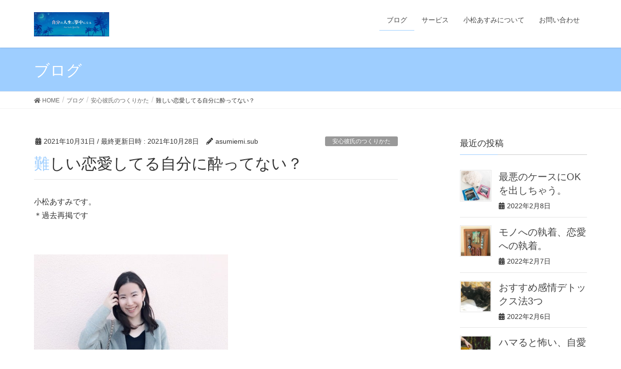

--- FILE ---
content_type: text/html; charset=UTF-8
request_url: https://asumikomatsu.com/log540
body_size: 13899
content:
<!DOCTYPE html>
<html lang="ja"
	prefix="og: https://ogp.me/ns#" >
<head>
<meta charset="utf-8">
<meta http-equiv="X-UA-Compatible" content="IE=edge">
<meta name="viewport" content="width=device-width, initial-scale=1">
<title>難しい恋愛してる自分に酔ってない？ | 自分の人生に夢中になる</title>

		<!-- All in One SEO 4.1.4.5 -->
		<meta name="robots" content="max-image-preview:large" />
		<meta name="google-site-verification" content="us0wECN8goaXxQF8M-aBGMnKU88srqjpwcThTh0pj2o" />
		<link rel="canonical" href="https://asumikomatsu.com/log540" />
		<meta property="og:locale" content="ja_JP" />
		<meta property="og:site_name" content="自分の人生に夢中になる |" />
		<meta property="og:type" content="article" />
		<meta property="og:title" content="難しい恋愛してる自分に酔ってない？ | 自分の人生に夢中になる" />
		<meta property="og:url" content="https://asumikomatsu.com/log540" />
		<meta property="article:published_time" content="2021-10-30T22:00:54+00:00" />
		<meta property="article:modified_time" content="2021-10-28T03:33:30+00:00" />
		<meta name="twitter:card" content="summary" />
		<meta name="twitter:domain" content="asumikomatsu.com" />
		<meta name="twitter:title" content="難しい恋愛してる自分に酔ってない？ | 自分の人生に夢中になる" />
		<script type="application/ld+json" class="aioseo-schema">
			{"@context":"https:\/\/schema.org","@graph":[{"@type":"WebSite","@id":"https:\/\/asumikomatsu.com\/#website","url":"https:\/\/asumikomatsu.com\/","name":"\u81ea\u5206\u306e\u4eba\u751f\u306b\u5922\u4e2d\u306b\u306a\u308b","inLanguage":"ja","publisher":{"@id":"https:\/\/asumikomatsu.com\/#organization"}},{"@type":"Organization","@id":"https:\/\/asumikomatsu.com\/#organization","name":"\u81ea\u5206\u306e\u4eba\u751f\u306b\u5922\u4e2d\u306b\u306a\u308b","url":"https:\/\/asumikomatsu.com\/"},{"@type":"BreadcrumbList","@id":"https:\/\/asumikomatsu.com\/log540#breadcrumblist","itemListElement":[{"@type":"ListItem","@id":"https:\/\/asumikomatsu.com\/#listItem","position":1,"item":{"@type":"WebPage","@id":"https:\/\/asumikomatsu.com\/","name":"\u30db\u30fc\u30e0","url":"https:\/\/asumikomatsu.com\/"}}]},{"@type":"Person","@id":"https:\/\/asumikomatsu.com\/author\/asumiemi.sub#author","url":"https:\/\/asumikomatsu.com\/author\/asumiemi.sub","name":"asumiemi.sub","image":{"@type":"ImageObject","@id":"https:\/\/asumikomatsu.com\/log540#authorImage","url":"https:\/\/secure.gravatar.com\/avatar\/834909583fb69e1f673b51c81ca009c3?s=96&d=mm&r=g","width":96,"height":96,"caption":"asumiemi.sub"}},{"@type":"WebPage","@id":"https:\/\/asumikomatsu.com\/log540#webpage","url":"https:\/\/asumikomatsu.com\/log540","name":"\u96e3\u3057\u3044\u604b\u611b\u3057\u3066\u308b\u81ea\u5206\u306b\u9154\u3063\u3066\u306a\u3044\uff1f | \u81ea\u5206\u306e\u4eba\u751f\u306b\u5922\u4e2d\u306b\u306a\u308b","inLanguage":"ja","isPartOf":{"@id":"https:\/\/asumikomatsu.com\/#website"},"breadcrumb":{"@id":"https:\/\/asumikomatsu.com\/log540#breadcrumblist"},"author":"https:\/\/asumikomatsu.com\/author\/asumiemi.sub#author","creator":"https:\/\/asumikomatsu.com\/author\/asumiemi.sub#author","image":{"@type":"ImageObject","@id":"https:\/\/asumikomatsu.com\/#mainImage","url":"https:\/\/asumikomatsu.com\/wp-content\/uploads\/2018\/04\/o0480064114167420971.jpg","width":480,"height":641},"primaryImageOfPage":{"@id":"https:\/\/asumikomatsu.com\/log540#mainImage"},"datePublished":"2021-10-30T22:00:54+09:00","dateModified":"2021-10-28T03:33:30+09:00"},{"@type":"Article","@id":"https:\/\/asumikomatsu.com\/log540#article","name":"\u96e3\u3057\u3044\u604b\u611b\u3057\u3066\u308b\u81ea\u5206\u306b\u9154\u3063\u3066\u306a\u3044\uff1f | \u81ea\u5206\u306e\u4eba\u751f\u306b\u5922\u4e2d\u306b\u306a\u308b","inLanguage":"ja","headline":"\u96e3\u3057\u3044\u604b\u611b\u3057\u3066\u308b\u81ea\u5206\u306b\u9154\u3063\u3066\u306a\u3044\uff1f","author":{"@id":"https:\/\/asumikomatsu.com\/author\/asumiemi.sub#author"},"publisher":{"@id":"https:\/\/asumikomatsu.com\/#organization"},"datePublished":"2021-10-30T22:00:54+09:00","dateModified":"2021-10-28T03:33:30+09:00","articleSection":"\u5b89\u5fc3\u5f7c\u6c0f\u306e\u3064\u304f\u308a\u304b\u305f","mainEntityOfPage":{"@id":"https:\/\/asumikomatsu.com\/log540#webpage"},"isPartOf":{"@id":"https:\/\/asumikomatsu.com\/log540#webpage"},"image":{"@type":"ImageObject","@id":"https:\/\/asumikomatsu.com\/#articleImage","url":"https:\/\/asumikomatsu.com\/wp-content\/uploads\/2018\/04\/o0480064114167420971.jpg","width":480,"height":641}}]}
		</script>
		<script type="text/javascript" >
			window.ga=window.ga||function(){(ga.q=ga.q||[]).push(arguments)};ga.l=+new Date;
			ga('create', "UA-148088227-1", 'auto');
			ga('send', 'pageview');
		</script>
		<script async src="https://www.google-analytics.com/analytics.js"></script>
		<!-- All in One SEO -->

<link rel='dns-prefetch' href='//s.w.org' />
<link rel="alternate" type="application/rss+xml" title="自分の人生に夢中になる &raquo; フィード" href="https://asumikomatsu.com/feed" />
<link rel="alternate" type="application/rss+xml" title="自分の人生に夢中になる &raquo; コメントフィード" href="https://asumikomatsu.com/comments/feed" />
<link rel="alternate" type="application/rss+xml" title="自分の人生に夢中になる &raquo; 難しい恋愛してる自分に酔ってない？ のコメントのフィード" href="https://asumikomatsu.com/log540/feed" />
		<script type="text/javascript">
			window._wpemojiSettings = {"baseUrl":"https:\/\/s.w.org\/images\/core\/emoji\/13.1.0\/72x72\/","ext":".png","svgUrl":"https:\/\/s.w.org\/images\/core\/emoji\/13.1.0\/svg\/","svgExt":".svg","source":{"concatemoji":"https:\/\/asumikomatsu.com\/wp-includes\/js\/wp-emoji-release.min.js?ver=5.8.12"}};
			!function(e,a,t){var n,r,o,i=a.createElement("canvas"),p=i.getContext&&i.getContext("2d");function s(e,t){var a=String.fromCharCode;p.clearRect(0,0,i.width,i.height),p.fillText(a.apply(this,e),0,0);e=i.toDataURL();return p.clearRect(0,0,i.width,i.height),p.fillText(a.apply(this,t),0,0),e===i.toDataURL()}function c(e){var t=a.createElement("script");t.src=e,t.defer=t.type="text/javascript",a.getElementsByTagName("head")[0].appendChild(t)}for(o=Array("flag","emoji"),t.supports={everything:!0,everythingExceptFlag:!0},r=0;r<o.length;r++)t.supports[o[r]]=function(e){if(!p||!p.fillText)return!1;switch(p.textBaseline="top",p.font="600 32px Arial",e){case"flag":return s([127987,65039,8205,9895,65039],[127987,65039,8203,9895,65039])?!1:!s([55356,56826,55356,56819],[55356,56826,8203,55356,56819])&&!s([55356,57332,56128,56423,56128,56418,56128,56421,56128,56430,56128,56423,56128,56447],[55356,57332,8203,56128,56423,8203,56128,56418,8203,56128,56421,8203,56128,56430,8203,56128,56423,8203,56128,56447]);case"emoji":return!s([10084,65039,8205,55357,56613],[10084,65039,8203,55357,56613])}return!1}(o[r]),t.supports.everything=t.supports.everything&&t.supports[o[r]],"flag"!==o[r]&&(t.supports.everythingExceptFlag=t.supports.everythingExceptFlag&&t.supports[o[r]]);t.supports.everythingExceptFlag=t.supports.everythingExceptFlag&&!t.supports.flag,t.DOMReady=!1,t.readyCallback=function(){t.DOMReady=!0},t.supports.everything||(n=function(){t.readyCallback()},a.addEventListener?(a.addEventListener("DOMContentLoaded",n,!1),e.addEventListener("load",n,!1)):(e.attachEvent("onload",n),a.attachEvent("onreadystatechange",function(){"complete"===a.readyState&&t.readyCallback()})),(n=t.source||{}).concatemoji?c(n.concatemoji):n.wpemoji&&n.twemoji&&(c(n.twemoji),c(n.wpemoji)))}(window,document,window._wpemojiSettings);
		</script>
		<style type="text/css">
img.wp-smiley,
img.emoji {
	display: inline !important;
	border: none !important;
	box-shadow: none !important;
	height: 1em !important;
	width: 1em !important;
	margin: 0 .07em !important;
	vertical-align: -0.1em !important;
	background: none !important;
	padding: 0 !important;
}
</style>
	<link rel='stylesheet' id='sb_instagram_styles-css'  href='https://asumikomatsu.com/wp-content/plugins/instagram-feed/css/sbi-styles.min.css?ver=2.9.3.1' type='text/css' media='all' />
<link rel='stylesheet' id='wp-block-library-css'  href='https://asumikomatsu.com/wp-includes/css/dist/block-library/style.min.css?ver=5.8.12' type='text/css' media='all' />
<link rel='stylesheet' id='contact-form-7-css'  href='https://asumikomatsu.com/wp-content/plugins/contact-form-7/includes/css/styles.css?ver=5.4.2' type='text/css' media='all' />
<link rel='stylesheet' id='ez-icomoon-css'  href='https://asumikomatsu.com/wp-content/plugins/easy-table-of-contents/vendor/icomoon/style.min.css?ver=2.0.17' type='text/css' media='all' />
<link rel='stylesheet' id='ez-toc-css'  href='https://asumikomatsu.com/wp-content/plugins/easy-table-of-contents/assets/css/screen.min.css?ver=2.0.17' type='text/css' media='all' />
<style id='ez-toc-inline-css' type='text/css'>
div#ez-toc-container p.ez-toc-title {font-size: 120%;}div#ez-toc-container p.ez-toc-title {font-weight: 500;}div#ez-toc-container ul li {font-size: 95%;}
</style>
<link rel='stylesheet' id='lightning-design-style-css'  href='https://asumikomatsu.com/wp-content/themes/lightning/_g2/design-skin/origin/css/style.css?ver=14.9.2' type='text/css' media='all' />
<style id='lightning-design-style-inline-css' type='text/css'>
:root {--color-key:#9eceff;--color-key-dark:#f243e3;}
/* ltg common custom */:root {--vk-menu-acc-btn-border-color:#333;--vk-color-primary:#9eceff;--vk-color-primary-dark:#f243e3;--vk-color-primary-vivid:#ade2ff;--color-key:#9eceff;--color-key-dark:#f243e3;}.veu_color_txt_key { color:#f243e3 ; }.veu_color_bg_key { background-color:#f243e3 ; }.veu_color_border_key { border-color:#f243e3 ; }.btn-default { border-color:#9eceff;color:#9eceff;}.btn-default:focus,.btn-default:hover { border-color:#9eceff;background-color: #9eceff; }.wp-block-search__button,.btn-primary { background-color:#9eceff;border-color:#f243e3; }.wp-block-search__button:focus,.wp-block-search__button:hover,.btn-primary:not(:disabled):not(.disabled):active,.btn-primary:focus,.btn-primary:hover { background-color:#f243e3;border-color:#9eceff; }.btn-outline-primary { color : #9eceff ; border-color:#9eceff; }.btn-outline-primary:not(:disabled):not(.disabled):active,.btn-outline-primary:focus,.btn-outline-primary:hover { color : #fff; background-color:#9eceff;border-color:#f243e3; }a { color:#337ab7; }
.tagcloud a:before { font-family: "Font Awesome 5 Free";content: "\f02b";font-weight: bold; }
a { color:#f243e3 ; }a:hover { color:#9eceff ; }.page-header { background-color:#9eceff; }h1.entry-title:first-letter,.single h1.entry-title:first-letter { color:#9eceff; }h2,.mainSection-title { border-top-color:#9eceff; }h3:after,.subSection-title:after { border-bottom-color:#9eceff; }.media .media-body .media-heading a:hover { color:#9eceff; }ul.page-numbers li span.page-numbers.current,.page-link dl .post-page-numbers.current { background-color:#9eceff; }.pager li > a { border-color:#9eceff;color:#9eceff;}.pager li > a:hover { background-color:#9eceff;color:#fff;}footer { border-top-color:#9eceff; }dt { border-left-color:#9eceff; }@media (min-width: 768px){ ul.gMenu > li > a:after { border-bottom-color: #9eceff ; }} /* @media (min-width: 768px) */
</style>
<link rel='stylesheet' id='lightning-common-style-css'  href='https://asumikomatsu.com/wp-content/themes/lightning/_g2/assets/css/common.css?ver=14.9.2' type='text/css' media='all' />
<style id='lightning-common-style-inline-css' type='text/css'>
/* vk-mobile-nav */:root {--vk-mobile-nav-menu-btn-bg-src: url("https://asumikomatsu.com/wp-content/themes/lightning/_g2/inc/vk-mobile-nav/package//images/vk-menu-btn-black.svg");--vk-mobile-nav-menu-btn-close-bg-src: url("https://asumikomatsu.com/wp-content/themes/lightning/_g2/inc/vk-mobile-nav/package//images/vk-menu-close-black.svg");--vk-menu-acc-icon-open-black-bg-src: url("https://asumikomatsu.com/wp-content/themes/lightning/_g2/inc/vk-mobile-nav/package//images/vk-menu-acc-icon-open-black.svg");--vk-menu-acc-icon-open-white-bg-src: url("https://asumikomatsu.com/wp-content/themes/lightning/_g2/inc/vk-mobile-nav/package//images/vk-menu-acc-icon-open-white.svg");--vk-menu-acc-icon-close-black-bg-src: url("https://asumikomatsu.com/wp-content/themes/lightning/_g2/inc/vk-mobile-nav/package//images/vk-menu-close-black.svg");--vk-menu-acc-icon-close-white-bg-src: url("https://asumikomatsu.com/wp-content/themes/lightning/_g2/inc/vk-mobile-nav/package//images/vk-menu-close-white.svg");}
</style>
<link rel='stylesheet' id='lightning-theme-style-css'  href='https://asumikomatsu.com/wp-content/themes/lightning_child_sample/style.css?ver=14.9.2' type='text/css' media='all' />
<style id='lightning-theme-style-inline-css' type='text/css'>

			.prBlock_icon_outer { border:1px solid #9eceff; }
			.prBlock_icon { color:#9eceff; }
		
</style>
<link rel='stylesheet' id='vk-font-awesome-css'  href='https://asumikomatsu.com/wp-content/themes/lightning/inc/font-awesome/package/versions/5/css/all.min.css?ver=5.13.0' type='text/css' media='all' />
<script type='text/javascript' src='https://asumikomatsu.com/wp-includes/js/jquery/jquery.min.js?ver=3.6.0' id='jquery-core-js'></script>
<script type='text/javascript' src='https://asumikomatsu.com/wp-includes/js/jquery/jquery-migrate.min.js?ver=3.3.2' id='jquery-migrate-js'></script>
<link rel="https://api.w.org/" href="https://asumikomatsu.com/wp-json/" /><link rel="alternate" type="application/json" href="https://asumikomatsu.com/wp-json/wp/v2/posts/1206" /><link rel="EditURI" type="application/rsd+xml" title="RSD" href="https://asumikomatsu.com/xmlrpc.php?rsd" />
<link rel="wlwmanifest" type="application/wlwmanifest+xml" href="https://asumikomatsu.com/wp-includes/wlwmanifest.xml" /> 
<meta name="generator" content="WordPress 5.8.12" />
<link rel='shortlink' href='https://asumikomatsu.com/?p=1206' />
<link rel="alternate" type="application/json+oembed" href="https://asumikomatsu.com/wp-json/oembed/1.0/embed?url=https%3A%2F%2Fasumikomatsu.com%2Flog540" />
<link rel="alternate" type="text/xml+oembed" href="https://asumikomatsu.com/wp-json/oembed/1.0/embed?url=https%3A%2F%2Fasumikomatsu.com%2Flog540&#038;format=xml" />
<style id="lightning-color-custom-for-plugins" type="text/css">/* ltg theme common */.color_key_bg,.color_key_bg_hover:hover{background-color: #9eceff;}.color_key_txt,.color_key_txt_hover:hover{color: #9eceff;}.color_key_border,.color_key_border_hover:hover{border-color: #9eceff;}.color_key_dark_bg,.color_key_dark_bg_hover:hover{background-color: #f243e3;}.color_key_dark_txt,.color_key_dark_txt_hover:hover{color: #f243e3;}.color_key_dark_border,.color_key_dark_border_hover:hover{border-color: #f243e3;}</style>
</head>
<body class="post-template-default single single-post postid-1206 single-format-standard device-pc headfix header_height_changer fa_v5_css">
<a class="skip-link screen-reader-text" href="#main">コンテンツへスキップ</a>
<a class="skip-link screen-reader-text" href="#vk-mobile-nav">ナビゲーションに移動</a>
<header class="navbar siteHeader">
		<div class="container siteHeadContainer">
		<div class="navbar-header">
						<p class="navbar-brand siteHeader_logo">
			<a href="https://asumikomatsu.com/">
				<span><img src="https://asumikomatsu.com/wp-content/uploads/2020/01/S__74711042.jpg" alt="自分の人生に夢中になる" /></span>
			</a>
			</p>
					</div>

					<div id="gMenu_outer" class="gMenu_outer">
				<nav class="menu-%e3%81%8a%e5%95%8f%e3%81%84%e5%90%88%e3%82%8f%e3%81%9b-container"><ul id="menu-%e3%81%8a%e5%95%8f%e3%81%84%e5%90%88%e3%82%8f%e3%81%9b" class="menu nav gMenu"><li id="menu-item-48" class="menu-item menu-item-type-post_type menu-item-object-page current_page_parent"><a href="https://asumikomatsu.com/blog"><strong class="gMenu_name">ブログ</strong></a></li>
<li id="menu-item-5326" class="menu-item menu-item-type-taxonomy menu-item-object-category"><a href="https://asumikomatsu.com/category/%e5%8b%9f%e9%9b%86%e4%b8%ad%e3%82%b5%e3%83%bc%e3%83%93%e3%82%b9"><strong class="gMenu_name">サービス</strong></a></li>
<li id="menu-item-24" class="menu-item menu-item-type-post_type menu-item-object-page"><a href="https://asumikomatsu.com/about"><strong class="gMenu_name">小松あすみについて</strong></a></li>
<li id="menu-item-10" class="menu-item menu-item-type-post_type menu-item-object-page menu-item-has-children"><a href="https://asumikomatsu.com/%e3%81%8a%e5%95%8f%e3%81%84%e5%90%88%e3%82%8f%e3%81%9b"><strong class="gMenu_name">お問い合わせ</strong></a>
<ul class="sub-menu">
	<li id="menu-item-14" class="menu-item menu-item-type-post_type menu-item-object-page"><a href="https://asumikomatsu.com/privacy-policy-2">プライバシーポリシー</a></li>
</ul>
</li>
</ul></nav>			</div>
			</div>
	</header>

<div class="section page-header"><div class="container"><div class="row"><div class="col-md-12">
<div class="page-header_pageTitle">
ブログ</div>
</div></div></div></div><!-- [ /.page-header ] -->


<!-- [ .breadSection ] --><div class="section breadSection"><div class="container"><div class="row"><ol class="breadcrumb" itemtype="http://schema.org/BreadcrumbList"><li id="panHome" itemprop="itemListElement" itemscope itemtype="http://schema.org/ListItem"><a itemprop="item" href="https://asumikomatsu.com/"><span itemprop="name"><i class="fa fa-home"></i> HOME</span></a></li><li itemprop="itemListElement" itemscope itemtype="http://schema.org/ListItem"><a itemprop="item" href="https://asumikomatsu.com/blog"><span itemprop="name">ブログ</span></a></li><li itemprop="itemListElement" itemscope itemtype="http://schema.org/ListItem"><a itemprop="item" href="https://asumikomatsu.com/category/%e5%ae%89%e5%bf%83%e5%bd%bc%e6%b0%8f%e3%81%ae%e3%81%a4%e3%81%8f%e3%82%8a%e3%81%8b%e3%81%9f"><span itemprop="name">安心彼氏のつくりかた</span></a></li><li><span>難しい恋愛してる自分に酔ってない？</span></li></ol></div></div></div><!-- [ /.breadSection ] -->

<div class="section siteContent">
<div class="container">
<div class="row">

	<div class="col-md-8 mainSection" id="main" role="main">
				<article id="post-1206" class="entry entry-full post-1206 post type-post status-publish format-standard has-post-thumbnail hentry category-15">

	
	
		<header class="entry-header">
			<div class="entry-meta">


<span class="published entry-meta_items">2021年10月31日</span>

<span class="entry-meta_items entry-meta_updated">/ 最終更新日時 : <span class="updated">2021年10月28日</span></span>


	
	<span class="vcard author entry-meta_items entry-meta_items_author"><span class="fn">asumiemi.sub</span></span>



<span class="entry-meta_items entry-meta_items_term"><a href="https://asumikomatsu.com/category/%e5%ae%89%e5%bf%83%e5%bd%bc%e6%b0%8f%e3%81%ae%e3%81%a4%e3%81%8f%e3%82%8a%e3%81%8b%e3%81%9f" class="btn btn-xs btn-primary entry-meta_items_term_button" style="background-color:#999999;border:none;">安心彼氏のつくりかた</a></span>
</div>
				<h1 class="entry-title">
											難しい恋愛してる自分に酔ってない？									</h1>
		</header>

	
	
	<div class="entry-body">
				<p>小松あすみです。<br />
＊過去再掲です</p>
<p>&nbsp;</p>
<p><a href="https://stat.ameba.jp/user_images/20180409/20/asumi-all-is-well/33/9c/j/o0480064114167420971.jpg"><img loading="lazy" src="https://stat.ameba.jp/user_images/20180409/20/asumi-all-is-well/33/9c/j/o0480064114167420971.jpg" alt="{836E70A4-3B5E-4AE5-9BA2-618B9A13226C}" width="400" height="534" border="0" /></a></p>
<p><span style="font-size: 0.7em;"><span style="color: #ff007d;">ブログやLINE＠のプロフィールをこちらに変えてみました♡</span></span><br />
<span style="font-size: 0.7em;"><span style="color: #ff007d;">撮ってもらった時の彼の一言で何やら爆笑している。笑</span></span></p>
<p>&nbsp;</p>
<p>さて、3か月の継続サポートがもうすぐ終了！<br />
というクライアントさんから<br />
嬉しいLINEを頂きました♡<br />
<span style="font-size: 10pt;">（※現在個人セッションの募集予定はありません。</span><br />
<span style="font-size: 10pt;">　<a href="https://ameblo.jp/asumi-all-is-well/entry-12556488327.html">オアシス</a>or<a href="https://ameblo.jp/asumi-all-is-well/">カウンセラー養成講座</a>でオープンセッションを開催しています♡）</span></p>
<p>&nbsp;</p>
<p>サポート開始時には<br />
何年もずっと忘れられなかった<br />
という思い入れのある元彼さんへの想いを<br />
ノートに吐き出してもらった時の<br />
変化についてです。</p>
<p>&nbsp;</p>
<p>＊</p>
<p>&nbsp;</p>
<p><span style="font-style: italic;"><span style="color: #000073;">今の心境は、、、</span></span><br />
<span style="font-style: italic;"><span style="color: #000073;">「一つの恋が終わった」にすぎなくて</span></span><br />
<span style="font-style: italic;"><span style="color: #000073;">元カレとの出来事を&#8221;尊いもの&#8221;という</span><span style="color: #ff0000;">特別視？をしなくなっていました。</span></span></p>
<p><span style="font-style: italic;"><span style="color: #000073;">結局は、彼を思い続けてた</span></span><br />
<span style="text-decoration: underline;"><span style="font-style: italic;"><span style="color: #000073;">自分に酔ってただけなのかも。</span></span></span><br />
<span style="font-style: italic;"><span style="color: #000073;">そしてようやく結ばれ⇒捨てられる、という</span><span style="color: #ff0000;">昼ドラさながらの展開を自ら演じて楽しんでいたのかも？</span><span style="color: #000073;">と思えてきました。</span></span></p>
<p>&nbsp;</p>
<p><span style="font-style: italic;"><span style="color: #000073;">いつまでも私のなかで元カレが</span></span><br />
<span style="font-style: italic;"><span style="color: #000073;">不動のNo.1だったのですが(笑)</span></span><br />
<span style="font-style: italic;"><span style="color: #000073;">その執着もハズれて、</span><span style="color: #ff0000;">今はこの空いたスペースに </span></span><br />
<span style="color: #ff0000;"><span style="font-style: italic;">どんな素敵な方がやって来るか楽しみで仕方ありません。</span></span><br />
<span style="font-style: italic;"><span style="color: #000073;">（その彼に）して欲しかったことも、</span></span><br />
<span style="font-style: italic;"><span style="color: #000073;">自分にやってあげます。</span></span></p>
<p>&nbsp;</p>
<p>&nbsp;</p>
<p><span style="font-size: 1em;">＊</span></p>
<p>&nbsp;</p>
<p>&nbsp;</p>
<p><span style="font-size: 1.4em;">すばらしい～♡♡♡</span></p>
<p>&nbsp;</p>
<p>私のクライアントさんは<br />
かなりの高確率で<span style="font-weight: bold;">「情熱の女」。</span></p>
<p>&nbsp;</p>
<p>情熱の女ってどうしても恋愛を<br />
ドラマ仕立てにしたくなる。</p>
<p>&nbsp;</p>
<p>どう考えても<br />
苦労しそうな相手に<br />
自分から突っ込んでっちゃったり、</p>
<p>&nbsp;</p>
<p>とっくに終わった相手を想い続けたり。</p>
<p>&nbsp;</p>
<p>&nbsp;</p>
<p>なんで？</p>
<p>&nbsp;</p>
<p>それはこの方が言ってくれたとおり、</p>
<p>&nbsp;</p>
<p><span style="font-size: x-large;">そっちのほうが</span><br />
<span style="font-size: x-large;">そんな自分に酔えるから</span></p>
<p>&nbsp;</p>
<p>なんですよね。。。</p>
<p>&nbsp;</p>
<p>簡単に上手く行っちゃったら<br />
ちっとも素敵じゃない。<br />
つまらない。</p>
<p>&nbsp;</p>
<p>私たちはそう思ってるんです。</p>
<p>&nbsp;</p>
<p>わざわざ恋愛を「難易度高め設定」にして<br />
その中で苦しむゲームをすることで</p>
<p>&nbsp;</p>
<p><span style="font-size: 1.4em;"><span style="color: #ff0000;">わたし生きてる！！！</span></span></p>
<p>&nbsp;</p>
<p>って感じたいのが、情熱の女なんです。</p>
<p>&nbsp;</p>
<p><a href="https://stat.ameba.jp/user_images/20180316/21/asumi-all-is-well/a3/3f/j/o0480036014150855839.jpg"><img loading="lazy" src="https://stat.ameba.jp/user_images/20180316/21/asumi-all-is-well/a3/3f/j/o0480036014150855839.jpg" alt="image" width="420" height="315" /></a></p>
<p>&nbsp;</p>
<p>そして私の捉え方ですが</p>
<p>&nbsp;</p>
<p>「情熱の女」のこういった熱量の高さって<br />
生まれつきのモノであり、<br />
途中で減ることもありません。</p>
<p>&nbsp;</p>
<p><span style="color: #000073;"><span style="font-weight: bold;">じゃあ私の恋愛一生このままなの！？涙</span></span></p>
<p>&nbsp;</p>
<p>って、<br />
もちろんそんなことありません（笑）</p>
<p>&nbsp;</p>
<p>「情熱の女」代表みたいな私でも<br />
<span style="color: #ff0000;">情熱の女のまま、</span><br />
<span style="color: #ff0000;">安心な恋愛の世界に来ることができましたよ♡</span></p>
<p>&nbsp;</p>
<p>本当は抜け出したいのに<br />
苦しい恋愛から抜け出せないのは、<br />
情熱の女であり、<br />
<span style="text-decoration: underline;">かつセルフイメージが低いから。</span></p>
<p>&nbsp;</p>
<p>だから抜け出すためには<br />
セルフイメージを上げればいいんです。</p>
<p>&nbsp;</p>
<p><span style="font-weight: bold;">簡単♡</span></p>
<p>&nbsp;</p>
<div>
<p>そのためには？</p>
<p>&nbsp;</p>
<p>そう、自愛ですよね。</p>
<p>&nbsp;</p>
<p>そもそも苦しい恋愛という<br />
「刺激物」に頼らないと<br />
「生きてる！」って感じられないのは、</p>
<p>&nbsp;</p>
<p>自分の感情（もうひとりの自分）に<br />
鈍くなってるから。</p>
<p>&nbsp;</p>
<p>感情にアクセスしやすくなれば<br />
そんな刺激物はいらなくなるわけです。</p>
<p>&nbsp;</p>
<p>また、それと同時に<br />
<span style="text-decoration: underline;"><span style="font-weight: bold;">別の種類の刺激物</span></span>に<br />
目を向けてみる、というもいいですよ。</p>
<p>&nbsp;</p>
<p>それはつまり<br />
<span style="font-weight: bold;">「好きなこと」をすること。</span></p>
<p>&nbsp;</p>
<p><span style="font-size: 1.4em;"><span style="color: #ff007d;">私はこのために生まれてきたんだ！</span></span></p>
<p><span style="font-size: 1.4em;"><span style="color: #ff007d;">これと関わってるだけで</span></span><br />
<span style="font-size: 1.4em;"><span style="color: #ff007d;">楽しい！嬉しい！わくわくする♡</span></span></p>
<p>&nbsp;</p>
<p>といった、<br />
魂が喜ぶことをすること。</p>
<p>&nbsp;</p>
<p>（必ずしも「起業」とかの大きな枠で考えないでくださいね！）</p>
<p>&nbsp;</p>
<p><a href="https://stat.ameba.jp/user_images/20180128/22/asumi-all-is-well/4c/e4/j/o0480064114120830342.jpg"><img loading="lazy" contenteditable="inherit" src="https://stat.ameba.jp/user_images/20180128/22/asumi-all-is-well/4c/e4/j/o0480064114120830342.jpg" alt="image" width="220" height="294" /></a></p>
<p>&nbsp;</p>
<p>恋愛に依存してるときって</p>
<p><span style="font-weight: bold;">本当はやりたいことがあるはずなのに</span><br />
<span style="font-weight: bold;">それを見ないふりして</span><br />
<span style="font-weight: bold;">または「そんなものは無い」と思い込んで</span></p>
<p><span style="font-size: 1.4em;"><span style="font-weight: bold;">暇だ（と思い込んでる）から</span></span></p>
<p>そっちに意識が取られるんですよね。</p>
<p>&nbsp;</p>
<p>&nbsp;</p>
<p>自愛でセルフイメージを高めたり<br />
好きなことを探したり、始めたり、</p>
<p>&nbsp;</p>
<p>とにかく「わたしの人生」に<br />
意識を向けるだけで</p>
<p>&nbsp;</p>
<p><span style="color: #ff0000;">情熱の女のまま、</span><br />
<span style="color: #ff0000;">簡単に「安心な恋愛」にシフトできますよ♡</span></p>
<p>&nbsp;</p>
<p>&nbsp;</p>
<p>大人気の6か月サポートでも<br />
あなたの「好きなこと」を探すサポート<br />
とことんさせて頂きますよ！</p>
<p>&nbsp;</p>
<p>自分の気持ちをあまりに蔑ろにしすぎて<br />
「やりたいこと」と「義務」との違いが<br />
もはや自分でも分からないんです。。泣</p>
<p>&nbsp;</p>
<p>って言ってた方でさえ、<br />
とてもスムーズに心からやりたいことが<br />
出来るようになってきました。</p>
<p>&nbsp;</p>
<p>前とは別人のように毎日ワクワク<br />
好きなことに夢中になったり、</p>
<p>&nbsp;</p>
<p>お仕事として具体的に<br />
動き始めた方もいます。</p>
<p>&nbsp;</p>
<p>恋愛だけじゃな<br />
人生まるっとワクワク、生き生きに変えるのが<br />
私のサポートの特徴です＾＾♡<br />
<span style="font-size: 10pt;">（現在個人セッションは募集の予定はありません。</span><br />
<span style="font-size: 10pt;">　オアシスorカウンセラー養成講座でオープンセッションを開催しています♡）</span></p>
<p>&nbsp;</p>
<p>&nbsp;</p>
<p><span style="background-color: rgba(255, 255, 255, 0); -webkit-text-size-adjust: auto;">LINE＠のご登録はこちらから。</span></p>
<p><a style="background-color: rgba(255, 255, 255, 0); -webkit-text-size-adjust: auto;" href="https://line.me/R/ti/p/%40wjs8067o"><span style="color: #000000;"><img src="https://scdn.line-apps.com/n/line_add_friends/btn/ja.png" alt="友だち追加" height="36" border="0" /></span></a></p>
<p><span style="background-color: rgba(255, 255, 255, 0); -webkit-text-size-adjust: auto;">※うまく表示されない場合はお手数ですが</span></p>
<p><span style="background-color: rgba(255, 255, 255, 0); -webkit-text-size-adjust: auto;">@wjs8067o でID検索してください。</span></p>
<p>&nbsp;</p>
<p><span style="background-color: rgba(255, 255, 255, 0); -webkit-text-size-adjust: auto;">小松あすみ</span></p>
<p>&nbsp;</p>
<p>ーーーーーーーーーーーーーーーーー</p>
<p><span style="font-weight: bold;"><span style="background-color: #bfebff;">◆オンラインサロン40名以上が参加♡<br />
</span></span><span style="font-weight: bold;">＼安心しながら人生を変える／<br />
</span><span style="font-weight: bold;"><span style="font-size: 8pt;">あなたの居場所になるよ&#x1f493;</span><br />
</span><span style="font-weight: bold;"><span style="color: #ff007d;">自分を生きるラボ「オアシス」<br />
</span></span><a href="https://ameblo.jp/asumi-all-is-well/entry-12556488327.html"><img loading="lazy" contenteditable="inherit" src="https://stat.ameba.jp/user_images/20191212/20/asumi-all-is-well/1d/e6/p/o1080108014671425348.png" alt="" width="200" height="200" /></a></p>
<p><span style="text-decoration: underline;"><a href="https://ameblo.jp/asumi-all-is-well/entry-12556488327.html" target="_blank" rel="noopener noreferrer">&gt;&gt;オンラインサロン詳細はこちらから</a></span></p>
<p>&nbsp;</p>
<p><span style="font-weight: bold;"><span style="background-color: #bfebff;">◆ワークブック</span></span></p>
<p>ノートとペンとお気に入りの飲み物で<br />
人生を変える！<br />
<span style="font-weight: bold;"><span style="color: #ff007d;">「自愛とノートで人生を変える」<br />
</span></span><span style="color: #ff007d;">ワークブック<br />
<a href="https://requ.ameba.jp/users/89202"><img loading="lazy" class="alignnone wp-image-5085" src="https://asumikomatsu.com/wp-content/uploads/2020/07/彼氏ができる-私になる-7-300x300.png" alt="" width="200" height="200" srcset="https://asumikomatsu.com/wp-content/uploads/2020/07/彼氏ができる-私になる-7-300x300.png 300w, https://asumikomatsu.com/wp-content/uploads/2020/07/彼氏ができる-私になる-7-150x150.png 150w, https://asumikomatsu.com/wp-content/uploads/2020/07/彼氏ができる-私になる-7-768x768.png 768w, https://asumikomatsu.com/wp-content/uploads/2020/07/彼氏ができる-私になる-7.png 800w" sizes="(max-width: 200px) 100vw, 200px" /></a><br />
</span></p>
<p><span style="text-decoration: underline;"><a href="https://requ.ameba.jp/users/89202" target="_blank" rel="noopener noreferrer">＜ご購入はこちら＞</a></span></p>
<p>&nbsp;</p>
<p>まずはじめに読んでほしい記事</p>
<div style="border: 5px solid #bfebff; padding: 10px; border-radius: 10px; background: ##ffffff;">
<p>◆私の過去はこちらから<br />
&gt;&gt;『<span style="text-decoration: underline;"><a href="https://asumikomatsu.com/log732" target="_blank" rel="noopener noreferrer">失恋マスター時代の過去話</a></span>』</p>
<p>◆自愛とは？<br />
&gt;&gt;『<span style="text-decoration: underline;"><a href="https://ameblo.jp/asumi-all-is-well/entry-12328665435.html">自愛（自分とのパートナーシップ）とは？</a></span>』</p>
<p>◆ノート基本の書き方（重要♡）<br />
&gt;&gt;『<span style="text-decoration: underline;"><a href="https://asumikomatsu.com/log793">【保存版】セルフカウンセリングノート基本の書き方</a></span>』</p>
</div>
<p>&nbsp;</p>
<p>&nbsp;</p>
<p>カウンセラーになりたい方はこちらのブログへ♡<br />
<a href="https://ameblo.jp/asumi-all-is-well/"><img loading="lazy" class="alignnone wp-image-5118" src="https://asumikomatsu.com/wp-content/uploads/2020/08/カウンセラーになりたい方向け-300x169.png" alt="" width="250" height="141" srcset="https://asumikomatsu.com/wp-content/uploads/2020/08/カウンセラーになりたい方向け-300x169.png 300w, https://asumikomatsu.com/wp-content/uploads/2020/08/カウンセラーになりたい方向け-1024x576.png 1024w, https://asumikomatsu.com/wp-content/uploads/2020/08/カウンセラーになりたい方向け-768x432.png 768w, https://asumikomatsu.com/wp-content/uploads/2020/08/カウンセラーになりたい方向け-1536x864.png 1536w, https://asumikomatsu.com/wp-content/uploads/2020/08/カウンセラーになりたい方向け-2048x1152.png 2048w, https://asumikomatsu.com/wp-content/uploads/2020/08/カウンセラーになりたい方向け-320x180.png 320w" sizes="(max-width: 250px) 100vw, 250px" /></a></p>
<p>&nbsp;</p>
<p>&nbsp;</p>
<p>毎週金曜日に<span style="color: #ff007d;"><strong>「内観」のテーマ</strong></span><br />
をLINE＠で配信します♡</p>
<p><span style="color: #ff007d;">毎週そのテーマに沿って内観すると</span><br />
<span style="color: #ff007d;">内観の習慣もつくし、自分を深く</span><br />
<span style="color: #ff007d;">知ることができます。</span></p>
<p><strong>変わりたい・安心したい方</strong>は<br />
ぜひご登録ください↓</p>
<p><a href="https://line.me/R/ti/p/%40wjs8067o"><img src="https://scdn.line-apps.com/n/line_add_friends/btn/ja.png" alt="友だち追加" height="70" border="0" /></a></p>
<p>ID検索→<span style="font-weight: bold;"><span style="color: #ff007d;">@wjs8067o<br />
</span></span><span style="font-size: 0.83em;">（@を必ずお付けください）</span></p>
<p>&nbsp;</p>
<p><a href="https://www.youtube.com/channel/UCqG7TD9vMSvywi4iM9cTVXg"><img loading="lazy" contenteditable="inherit" src="https://stat.ameba.jp/user_images/20191205/20/asumi-all-is-well/d5/c5/p/o1280072014661828304.png" alt="" width="200" height="112" /></a></p>
<p>&nbsp;</p>
</div>
			</div>

	
	
	
	
		<div class="entry-footer">

			<div class="entry-meta-dataList"><dl><dt>カテゴリー</dt><dd><a href="https://asumikomatsu.com/category/%e5%ae%89%e5%bf%83%e5%bd%bc%e6%b0%8f%e3%81%ae%e3%81%a4%e3%81%8f%e3%82%8a%e3%81%8b%e3%81%9f">安心彼氏のつくりかた</a></dd></dl></div>
		</div><!-- [ /.entry-footer ] -->
	
	
			
	
		
		
		
		
	
	
</article><!-- [ /#post-1206 ] -->
	<nav>
		<ul class="pager">
		<li class="previous"><a href="https://asumikomatsu.com/log751" rel="prev">彼氏が出来たけど一瞬で振られた&#8230;という時。</a></li>
		<li class="next"><a href="https://asumikomatsu.com/log649" rel="next">恋愛依存と買い物依存。</a></li>
		</ul>
	</nav>

			</div><!-- [ /.mainSection ] -->

			<div class="col-md-3 col-md-offset-1 subSection sideSection">
						

<aside class="widget widget_postlist">
<h1 class="subSection-title">最近の投稿</h1>

  <div class="media">

	
	  <div class="media-left postList_thumbnail">
		<a href="https://asumikomatsu.com/log525">
		<img width="150" height="150" src="https://asumikomatsu.com/wp-content/uploads/2018/03/o0480048014157161829-150x150.jpg" class="attachment-thumbnail size-thumbnail wp-post-image" alt="" loading="lazy" srcset="https://asumikomatsu.com/wp-content/uploads/2018/03/o0480048014157161829-150x150.jpg 150w, https://asumikomatsu.com/wp-content/uploads/2018/03/o0480048014157161829-300x300.jpg 300w, https://asumikomatsu.com/wp-content/uploads/2018/03/o0480048014157161829.jpg 480w" sizes="(max-width: 150px) 100vw, 150px" />		</a>
	  </div>

	
	<div class="media-body">
	  <h4 class="media-heading"><a href="https://asumikomatsu.com/log525">最悪のケースにOKを出しちゃう。</a></h4>
	  <div class="published entry-meta_items">2022年2月8日</div>
	</div>
  </div>


  <div class="media">

	
	  <div class="media-left postList_thumbnail">
		<a href="https://asumikomatsu.com/log472">
		<img width="150" height="150" src="https://asumikomatsu.com/wp-content/uploads/2018/01/o0480064114107002967-150x150.jpg" class="attachment-thumbnail size-thumbnail wp-post-image" alt="" loading="lazy" />		</a>
	  </div>

	
	<div class="media-body">
	  <h4 class="media-heading"><a href="https://asumikomatsu.com/log472">モノへの執着、恋愛への執着。</a></h4>
	  <div class="published entry-meta_items">2022年2月7日</div>
	</div>
  </div>


  <div class="media">

	
	  <div class="media-left postList_thumbnail">
		<a href="https://asumikomatsu.com/log750">
		<img width="150" height="150" src="https://asumikomatsu.com/wp-content/uploads/2019/07/o0480036014123721987-150x150.jpg" class="attachment-thumbnail size-thumbnail wp-post-image" alt="" loading="lazy" />		</a>
	  </div>

	
	<div class="media-body">
	  <h4 class="media-heading"><a href="https://asumikomatsu.com/log750">おすすめ感情デトックス法3つ</a></h4>
	  <div class="published entry-meta_items">2022年2月6日</div>
	</div>
  </div>


  <div class="media">

	
	  <div class="media-left postList_thumbnail">
		<a href="https://asumikomatsu.com/log336">
		<img width="150" height="150" src="https://asumikomatsu.com/wp-content/uploads/2017/08/o0480031014012608910-150x150.jpg" class="attachment-thumbnail size-thumbnail wp-post-image" alt="" loading="lazy" />		</a>
	  </div>

	
	<div class="media-body">
	  <h4 class="media-heading"><a href="https://asumikomatsu.com/log336">ハマると怖い、自愛の落とし穴。</a></h4>
	  <div class="published entry-meta_items">2022年2月5日</div>
	</div>
  </div>


  <div class="media">

	
	  <div class="media-left postList_thumbnail">
		<a href="https://asumikomatsu.com/log350">
		<img width="150" height="150" src="https://asumikomatsu.com/wp-content/uploads/2017/09/o0480039014025528360-150x150.jpg" class="attachment-thumbnail size-thumbnail wp-post-image" alt="" loading="lazy" />		</a>
	  </div>

	
	<div class="media-body">
	  <h4 class="media-heading"><a href="https://asumikomatsu.com/log350">我慢ではなく、方向転換。</a></h4>
	  <div class="published entry-meta_items">2022年2月3日</div>
	</div>
  </div>


  <div class="media">

	
	  <div class="media-left postList_thumbnail">
		<a href="https://asumikomatsu.com/log569">
		<img width="150" height="150" src="https://asumikomatsu.com/wp-content/uploads/2018/05/o0480036014196124200-150x150.jpg" class="attachment-thumbnail size-thumbnail wp-post-image" alt="" loading="lazy" />		</a>
	  </div>

	
	<div class="media-body">
	  <h4 class="media-heading"><a href="https://asumikomatsu.com/log569">「こんな家庭で育った私は中々幸せになれない・・・」という設定。</a></h4>
	  <div class="published entry-meta_items">2022年2月2日</div>
	</div>
  </div>


  <div class="media">

	
	  <div class="media-left postList_thumbnail">
		<a href="https://asumikomatsu.com/log610">
		<img width="150" height="150" src="https://asumikomatsu.com/wp-content/uploads/2018/09/o1080081214269788229-150x150.jpg" class="attachment-thumbnail size-thumbnail wp-post-image" alt="" loading="lazy" />		</a>
	  </div>

	
	<div class="media-body">
	  <h4 class="media-heading"><a href="https://asumikomatsu.com/log610">その彼と、ずっと一緒にいるイメージできる？</a></h4>
	  <div class="published entry-meta_items">2022年2月1日</div>
	</div>
  </div>


  <div class="media">

	
	  <div class="media-left postList_thumbnail">
		<a href="https://asumikomatsu.com/log508">
		<img width="150" height="150" src="https://asumikomatsu.com/wp-content/uploads/2018/02/o0480064114129021789-150x150.jpg" class="attachment-thumbnail size-thumbnail wp-post-image" alt="" loading="lazy" />		</a>
	  </div>

	
	<div class="media-body">
	  <h4 class="media-heading"><a href="https://asumikomatsu.com/log508">なんのためにやってるのか？に敏感になる。</a></h4>
	  <div class="published entry-meta_items">2022年1月31日</div>
	</div>
  </div>


  <div class="media">

	
	  <div class="media-left postList_thumbnail">
		<a href="https://asumikomatsu.com/log585">
		<img width="150" height="150" src="https://asumikomatsu.com/wp-content/uploads/2018/07/o0480064114148284671-150x150.jpg" class="attachment-thumbnail size-thumbnail wp-post-image" alt="" loading="lazy" />		</a>
	  </div>

	
	<div class="media-body">
	  <h4 class="media-heading"><a href="https://asumikomatsu.com/log585">好きな人に限って付き合えない理由。</a></h4>
	  <div class="published entry-meta_items">2022年1月30日</div>
	</div>
  </div>


  <div class="media">

	
	  <div class="media-left postList_thumbnail">
		<a href="https://asumikomatsu.com/log733">
		<img width="150" height="150" src="https://asumikomatsu.com/wp-content/uploads/2019/05/o1000097714417838866-150x150.jpg" class="attachment-thumbnail size-thumbnail wp-post-image" alt="" loading="lazy" />		</a>
	  </div>

	
	<div class="media-body">
	  <h4 class="media-heading"><a href="https://asumikomatsu.com/log733">不安やモヤモヤが消えません</a></h4>
	  <div class="published entry-meta_items">2022年1月29日</div>
	</div>
  </div>

</aside>

<aside class="widget widget_categories widget_link_list">
<nav class="localNav">
<h1 class="subSection-title">カテゴリー</h1>
<ul>
		<li class="cat-item cat-item-18"><a href="https://asumikomatsu.com/category/6%e3%83%b6%e6%9c%88%e7%b6%99%e7%b6%9a%e3%82%bb%e3%83%83%e3%82%b7%e3%83%a7%e3%83%b3%e6%84%9f%e6%83%b3">6ヶ月継続セッション感想</a>
</li>
	<li class="cat-item cat-item-12"><a href="https://asumikomatsu.com/category/%e3%81%8a%e9%87%91%e3%81%a8%e8%b1%8a%e3%81%8b%e3%81%95">お金と豊かさ</a>
</li>
	<li class="cat-item cat-item-6"><a href="https://asumikomatsu.com/category/%e3%82%84%e3%82%8a%e3%81%9f%e3%81%84%e3%81%93%e3%81%a8%e3%81%ae%e8%a6%8b%e3%81%a4%e3%81%91%e6%96%b9">やりたいことの見つけ方</a>
</li>
	<li class="cat-item cat-item-24"><a href="https://asumikomatsu.com/category/%e3%82%aa%e3%83%b3%e3%83%a9%e3%82%a4%e3%83%b3%e3%82%b5%e3%83%ad%e3%83%b3%e3%81%ab%e3%81%a4%e3%81%84%e3%81%a6">オンラインサロンについて</a>
</li>
	<li class="cat-item cat-item-23"><a href="https://asumikomatsu.com/category/%e3%82%aa%e3%83%b3%e3%83%a9%e3%82%a4%e3%83%b3%e3%82%b5%e3%83%ad%e3%83%b3%e6%84%9f%e6%83%b3">オンラインサロン感想</a>
</li>
	<li class="cat-item cat-item-17"><a href="https://asumikomatsu.com/category/%e3%83%8e%e3%83%bc%e3%83%88%e3%81%a7%e8%87%aa%e6%84%9b">ノートで自愛</a>
</li>
	<li class="cat-item cat-item-21"><a href="https://asumikomatsu.com/category/%e3%83%8e%e3%83%bc%e3%83%88%e8%ac%9b%e5%ba%a7%e3%81%94%e6%84%9f%e6%83%b3">ノート講座ご感想</a>
</li>
	<li class="cat-item cat-item-22"><a href="https://asumikomatsu.com/category/%e3%83%af%e3%83%bc%e3%82%af%e3%83%96%e3%83%83%e3%82%af">ワークブック</a>
</li>
	<li class="cat-item cat-item-16"><a href="https://asumikomatsu.com/category/%e4%ba%ba%e9%96%93%e9%96%a2%e4%bf%82">人間関係</a>
</li>
	<li class="cat-item cat-item-19"><a href="https://asumikomatsu.com/category/%e5%8b%9f%e9%9b%86%e4%b8%ad%e3%82%b5%e3%83%bc%e3%83%93%e3%82%b9">募集中サービス</a>
</li>
	<li class="cat-item cat-item-9"><a href="https://asumikomatsu.com/category/%e5%a4%b1%e6%81%8b%e3%83%9e%e3%82%b9%e3%82%bf%e3%83%bc%e3%81%ab%e5%ae%89%e5%bf%83%e5%bd%bc%e6%b0%8f%e3%81%8c%e3%81%a7%e3%81%8d%e3%82%8b%e3%81%be%e3%81%a7">失恋マスターに安心彼氏ができるまで</a>
</li>
	<li class="cat-item cat-item-14"><a href="https://asumikomatsu.com/category/%e5%a4%b1%e6%81%8b%e3%83%9e%e3%82%b9%e3%82%bf%e3%83%bc%e6%99%82%e4%bb%a3">失恋マスター時代</a>
</li>
	<li class="cat-item cat-item-7"><a href="https://asumikomatsu.com/category/%e5%a4%b1%e6%81%8b%e3%83%bb%e6%83%a8%e3%82%81%e3%81%aa%e6%81%8b%e3%82%92%e4%b9%97%e3%82%8a%e8%b6%8a%e3%81%88%e3%82%8b">失恋・惨めな恋を乗り越える</a>
</li>
	<li class="cat-item cat-item-5"><a href="https://asumikomatsu.com/category/%e5%ae%89%e5%bf%83%e3%83%91%e3%83%bc%e3%83%88%e3%83%8a%e3%83%bc%e3%82%b7%e3%83%83%e3%83%97">安心パートナーシップ</a>
</li>
	<li class="cat-item cat-item-15"><a href="https://asumikomatsu.com/category/%e5%ae%89%e5%bf%83%e5%bd%bc%e6%b0%8f%e3%81%ae%e3%81%a4%e3%81%8f%e3%82%8a%e3%81%8b%e3%81%9f">安心彼氏のつくりかた</a>
</li>
	<li class="cat-item cat-item-11"><a href="https://asumikomatsu.com/category/%e5%ae%b6%e6%97%8f%e3%81%b8%e3%81%ae%e3%82%8f%e3%81%a0%e3%81%8b%e3%81%be%e3%82%8a">家族へのわだかまり</a>
</li>
	<li class="cat-item cat-item-10"><a href="https://asumikomatsu.com/category/%e6%82%a9%e3%81%bf">悩み</a>
</li>
	<li class="cat-item cat-item-1"><a href="https://asumikomatsu.com/category/%e6%9c%aa%e5%88%86%e9%a1%9e">未分類</a>
</li>
	<li class="cat-item cat-item-13"><a href="https://asumikomatsu.com/category/%e7%be%8e%e5%ae%b9%e3%81%a8%e3%82%b3%e3%83%b3%e3%83%97%e3%83%ac%e3%83%83%e3%82%af%e3%82%b9">美容とコンプレックス</a>
</li>
	<li class="cat-item cat-item-8"><a href="https://asumikomatsu.com/category/%e8%87%aa%e6%84%9b%e3%81%a8%e8%ba%ab%e4%bd%93">自愛と身体</a>
</li>
	<li class="cat-item cat-item-3"><a href="https://asumikomatsu.com/category/%e8%87%aa%e6%84%9b%ef%bc%88%e5%9f%ba%e6%9c%ac%e7%b7%a8%ef%bc%89">自愛（基本編）</a>
</li>
	<li class="cat-item cat-item-4"><a href="https://asumikomatsu.com/category/%e8%87%aa%e6%84%9b%ef%bc%88%e8%87%aa%e5%88%86%e3%82%92%e7%94%9f%e3%81%8d%e3%82%8b%ef%bc%89">自愛（自分を生きる）</a>
</li>
</ul>
</nav>
</aside>

<aside class="widget widget_archive widget_link_list">
<nav class="localNav">
<h1 class="subSection-title">アーカイブ</h1>
<ul>
		<li><a href='https://asumikomatsu.com/2022/02'>2022年2月</a></li>
	<li><a href='https://asumikomatsu.com/2022/01'>2022年1月</a></li>
	<li><a href='https://asumikomatsu.com/2021/12'>2021年12月</a></li>
	<li><a href='https://asumikomatsu.com/2021/11'>2021年11月</a></li>
	<li><a href='https://asumikomatsu.com/2021/10'>2021年10月</a></li>
	<li><a href='https://asumikomatsu.com/2021/09'>2021年9月</a></li>
	<li><a href='https://asumikomatsu.com/2021/08'>2021年8月</a></li>
	<li><a href='https://asumikomatsu.com/2021/07'>2021年7月</a></li>
	<li><a href='https://asumikomatsu.com/2021/06'>2021年6月</a></li>
	<li><a href='https://asumikomatsu.com/2021/05'>2021年5月</a></li>
	<li><a href='https://asumikomatsu.com/2021/04'>2021年4月</a></li>
	<li><a href='https://asumikomatsu.com/2021/03'>2021年3月</a></li>
	<li><a href='https://asumikomatsu.com/2021/02'>2021年2月</a></li>
	<li><a href='https://asumikomatsu.com/2020/12'>2020年12月</a></li>
	<li><a href='https://asumikomatsu.com/2020/11'>2020年11月</a></li>
	<li><a href='https://asumikomatsu.com/2020/10'>2020年10月</a></li>
	<li><a href='https://asumikomatsu.com/2020/09'>2020年9月</a></li>
	<li><a href='https://asumikomatsu.com/2020/08'>2020年8月</a></li>
	<li><a href='https://asumikomatsu.com/2020/07'>2020年7月</a></li>
	<li><a href='https://asumikomatsu.com/2020/06'>2020年6月</a></li>
	<li><a href='https://asumikomatsu.com/2020/05'>2020年5月</a></li>
	<li><a href='https://asumikomatsu.com/2020/04'>2020年4月</a></li>
	<li><a href='https://asumikomatsu.com/2020/03'>2020年3月</a></li>
	<li><a href='https://asumikomatsu.com/2020/02'>2020年2月</a></li>
	<li><a href='https://asumikomatsu.com/2020/01'>2020年1月</a></li>
	<li><a href='https://asumikomatsu.com/2019/12'>2019年12月</a></li>
	<li><a href='https://asumikomatsu.com/2019/11'>2019年11月</a></li>
	<li><a href='https://asumikomatsu.com/2019/10'>2019年10月</a></li>
	<li><a href='https://asumikomatsu.com/2019/09'>2019年9月</a></li>
	<li><a href='https://asumikomatsu.com/2019/08'>2019年8月</a></li>
	<li><a href='https://asumikomatsu.com/2019/07'>2019年7月</a></li>
	<li><a href='https://asumikomatsu.com/2019/06'>2019年6月</a></li>
	<li><a href='https://asumikomatsu.com/2019/05'>2019年5月</a></li>
	<li><a href='https://asumikomatsu.com/2019/04'>2019年4月</a></li>
	<li><a href='https://asumikomatsu.com/2019/03'>2019年3月</a></li>
	<li><a href='https://asumikomatsu.com/2019/02'>2019年2月</a></li>
	<li><a href='https://asumikomatsu.com/2019/01'>2019年1月</a></li>
	<li><a href='https://asumikomatsu.com/2018/12'>2018年12月</a></li>
	<li><a href='https://asumikomatsu.com/2018/11'>2018年11月</a></li>
	<li><a href='https://asumikomatsu.com/2018/10'>2018年10月</a></li>
	<li><a href='https://asumikomatsu.com/2018/09'>2018年9月</a></li>
	<li><a href='https://asumikomatsu.com/2018/08'>2018年8月</a></li>
	<li><a href='https://asumikomatsu.com/2018/07'>2018年7月</a></li>
	<li><a href='https://asumikomatsu.com/2018/06'>2018年6月</a></li>
	<li><a href='https://asumikomatsu.com/2018/05'>2018年5月</a></li>
	<li><a href='https://asumikomatsu.com/2018/04'>2018年4月</a></li>
	<li><a href='https://asumikomatsu.com/2018/03'>2018年3月</a></li>
	<li><a href='https://asumikomatsu.com/2018/02'>2018年2月</a></li>
	<li><a href='https://asumikomatsu.com/2018/01'>2018年1月</a></li>
	<li><a href='https://asumikomatsu.com/2017/12'>2017年12月</a></li>
	<li><a href='https://asumikomatsu.com/2017/11'>2017年11月</a></li>
	<li><a href='https://asumikomatsu.com/2017/10'>2017年10月</a></li>
	<li><a href='https://asumikomatsu.com/2017/09'>2017年9月</a></li>
	<li><a href='https://asumikomatsu.com/2017/08'>2017年8月</a></li>
	<li><a href='https://asumikomatsu.com/2017/07'>2017年7月</a></li>
	<li><a href='https://asumikomatsu.com/2017/06'>2017年6月</a></li>
	<li><a href='https://asumikomatsu.com/2017/05'>2017年5月</a></li>
	<li><a href='https://asumikomatsu.com/2017/04'>2017年4月</a></li>
	<li><a href='https://asumikomatsu.com/2017/03'>2017年3月</a></li>
	<li><a href='https://asumikomatsu.com/2017/02'>2017年2月</a></li>
	<li><a href='https://asumikomatsu.com/2017/01'>2017年1月</a></li>
	<li><a href='https://asumikomatsu.com/2016/12'>2016年12月</a></li>
	<li><a href='https://asumikomatsu.com/2016/11'>2016年11月</a></li>
	<li><a href='https://asumikomatsu.com/2016/10'>2016年10月</a></li>
	<li><a href='https://asumikomatsu.com/2016/09'>2016年9月</a></li>
	<li><a href='https://asumikomatsu.com/2016/08'>2016年8月</a></li>
	<li><a href='https://asumikomatsu.com/2016/07'>2016年7月</a></li>
	<li><a href='https://asumikomatsu.com/2016/06'>2016年6月</a></li>
	<li><a href='https://asumikomatsu.com/2016/05'>2016年5月</a></li>
	<li><a href='https://asumikomatsu.com/2016/04'>2016年4月</a></li>
	<li><a href='https://asumikomatsu.com/2016/03'>2016年3月</a></li>
	<li><a href='https://asumikomatsu.com/2016/02'>2016年2月</a></li>
	<li><a href='https://asumikomatsu.com/2016/01'>2016年1月</a></li>
</ul>
</nav>
</aside>

					</div><!-- [ /.subSection ] -->
	

</div><!-- [ /.row ] -->
</div><!-- [ /.container ] -->
</div><!-- [ /.siteContent ] -->



<footer class="section siteFooter">
			<div class="footerMenu">
			<div class="container">
				<nav class="menu-%e3%81%8a%e5%95%8f%e3%81%84%e5%90%88%e3%82%8f%e3%81%9b-container"><ul id="menu-%e3%81%8a%e5%95%8f%e3%81%84%e5%90%88%e3%82%8f%e3%81%9b-1" class="menu nav"><li id="menu-item-48" class="menu-item menu-item-type-post_type menu-item-object-page current_page_parent menu-item-48"><a href="https://asumikomatsu.com/blog">ブログ</a></li>
<li id="menu-item-5326" class="menu-item menu-item-type-taxonomy menu-item-object-category menu-item-5326"><a href="https://asumikomatsu.com/category/%e5%8b%9f%e9%9b%86%e4%b8%ad%e3%82%b5%e3%83%bc%e3%83%93%e3%82%b9">サービス</a></li>
<li id="menu-item-24" class="menu-item menu-item-type-post_type menu-item-object-page menu-item-24"><a href="https://asumikomatsu.com/about">小松あすみについて</a></li>
<li id="menu-item-10" class="menu-item menu-item-type-post_type menu-item-object-page menu-item-has-children menu-item-10"><a href="https://asumikomatsu.com/%e3%81%8a%e5%95%8f%e3%81%84%e5%90%88%e3%82%8f%e3%81%9b">お問い合わせ</a></li>
</ul></nav>			</div>
		</div>
			
	
	<div class="container sectionBox copySection text-center">
			<p>Copyright &copy; 自分の人生に夢中になる All Rights Reserved.</p><p>Powered by <a href="https://wordpress.org/">WordPress</a> &amp; <a href="https://lightning.nagoya/ja/" target="_blank" title="Free WordPress Theme Lightning"> Lightning Theme</a> by Vektor,Inc. technology.</p>	</div>
</footer>
<div id="vk-mobile-nav-menu-btn" class="vk-mobile-nav-menu-btn">MENU</div><div class="vk-mobile-nav vk-mobile-nav-drop-in" id="vk-mobile-nav"><nav class="vk-mobile-nav-menu-outer" role="navigation"><ul id="menu-%e3%81%8a%e5%95%8f%e3%81%84%e5%90%88%e3%82%8f%e3%81%9b-2" class="vk-menu-acc menu"><li class="menu-item menu-item-type-post_type menu-item-object-page current_page_parent menu-item-48"><a href="https://asumikomatsu.com/blog">ブログ</a></li>
<li class="menu-item menu-item-type-taxonomy menu-item-object-category menu-item-5326"><a href="https://asumikomatsu.com/category/%e5%8b%9f%e9%9b%86%e4%b8%ad%e3%82%b5%e3%83%bc%e3%83%93%e3%82%b9">サービス</a></li>
<li class="menu-item menu-item-type-post_type menu-item-object-page menu-item-24"><a href="https://asumikomatsu.com/about">小松あすみについて</a></li>
<li class="menu-item menu-item-type-post_type menu-item-object-page menu-item-has-children menu-item-10"><a href="https://asumikomatsu.com/%e3%81%8a%e5%95%8f%e3%81%84%e5%90%88%e3%82%8f%e3%81%9b">お問い合わせ</a>
<ul class="sub-menu">
	<li id="menu-item-14" class="menu-item menu-item-type-post_type menu-item-object-page menu-item-14"><a href="https://asumikomatsu.com/privacy-policy-2">プライバシーポリシー</a></li>
</ul>
</li>
</ul></nav></div><!-- Instagram Feed JS -->
<script type="text/javascript">
var sbiajaxurl = "https://asumikomatsu.com/wp-admin/admin-ajax.php";
</script>
<script type='text/javascript' src='https://asumikomatsu.com/wp-includes/js/dist/vendor/regenerator-runtime.min.js?ver=0.13.7' id='regenerator-runtime-js'></script>
<script type='text/javascript' src='https://asumikomatsu.com/wp-includes/js/dist/vendor/wp-polyfill.min.js?ver=3.15.0' id='wp-polyfill-js'></script>
<script type='text/javascript' id='contact-form-7-js-extra'>
/* <![CDATA[ */
var wpcf7 = {"api":{"root":"https:\/\/asumikomatsu.com\/wp-json\/","namespace":"contact-form-7\/v1"}};
/* ]]> */
</script>
<script type='text/javascript' src='https://asumikomatsu.com/wp-content/plugins/contact-form-7/includes/js/index.js?ver=5.4.2' id='contact-form-7-js'></script>
<script type='text/javascript' id='lightning-js-js-extra'>
/* <![CDATA[ */
var lightningOpt = [];
/* ]]> */
</script>
<script type='text/javascript' src='https://asumikomatsu.com/wp-content/themes/lightning/_g2/assets/js/lightning.min.js?ver=14.9.2' id='lightning-js-js'></script>
<script type='text/javascript' src='https://asumikomatsu.com/wp-content/themes/lightning/_g2/library/bootstrap-3/js/bootstrap.min.js?ver=3.4.1' id='bootstrap-js-js'></script>
<script type='text/javascript' src='https://asumikomatsu.com/wp-includes/js/wp-embed.min.js?ver=5.8.12' id='wp-embed-js'></script>
</body>
</html>


--- FILE ---
content_type: text/plain
request_url: https://www.google-analytics.com/j/collect?v=1&_v=j102&a=800009832&t=pageview&_s=1&dl=https%3A%2F%2Fasumikomatsu.com%2Flog540&ul=en-us%40posix&dt=%E9%9B%A3%E3%81%97%E3%81%84%E6%81%8B%E6%84%9B%E3%81%97%E3%81%A6%E3%82%8B%E8%87%AA%E5%88%86%E3%81%AB%E9%85%94%E3%81%A3%E3%81%A6%E3%81%AA%E3%81%84%EF%BC%9F%20%7C%20%E8%87%AA%E5%88%86%E3%81%AE%E4%BA%BA%E7%94%9F%E3%81%AB%E5%A4%A2%E4%B8%AD%E3%81%AB%E3%81%AA%E3%82%8B&sr=1280x720&vp=1280x720&_u=IEBAAEABAAAAACAAI~&jid=1611375134&gjid=1594981153&cid=1393221969.1768016271&tid=UA-148088227-1&_gid=1221068931.1768016271&_r=1&_slc=1&z=703954166
body_size: -451
content:
2,cG-HCL3TX3GR1